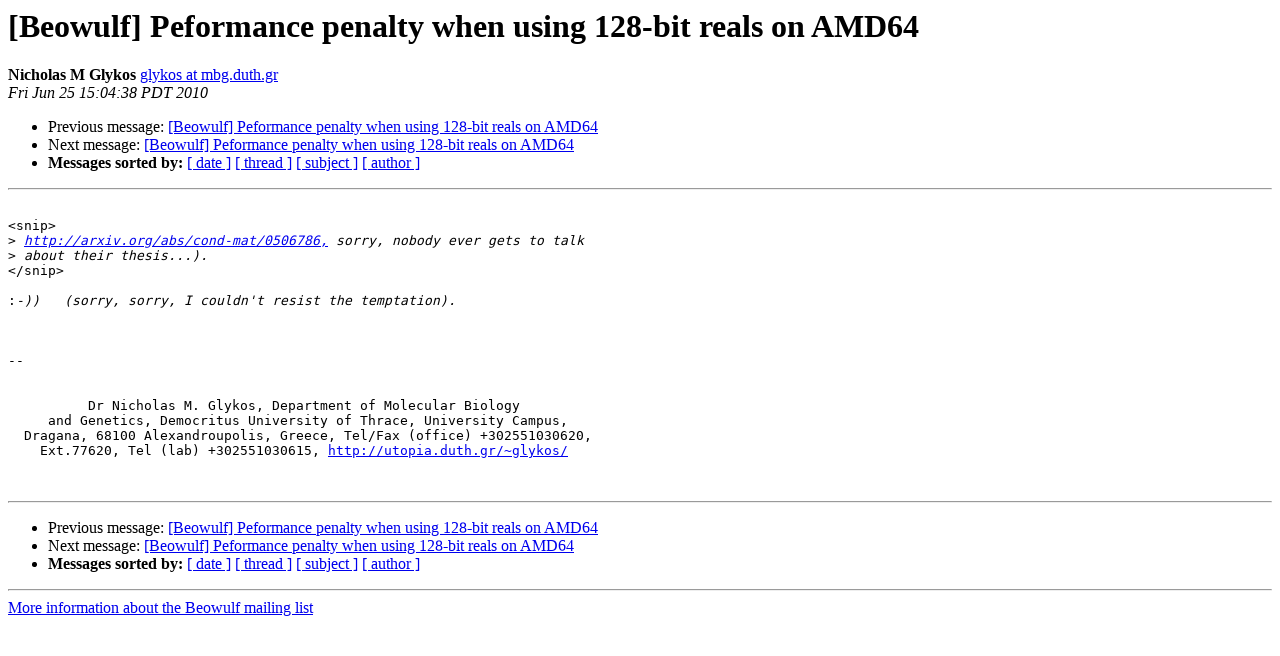

--- FILE ---
content_type: text/html
request_url: https://beowulf.org/pipermail/beowulf/2010-June/027990.html
body_size: 1201
content:
<!DOCTYPE HTML PUBLIC "-//W3C//DTD HTML 4.01 Transitional//EN">
<HTML>
 <HEAD>
   <TITLE> [Beowulf] Peformance penalty when using 128-bit reals on AMD64
   </TITLE>
   <LINK REL="Index" HREF="index.html" >
   <LINK REL="made" HREF="mailto:beowulf%40beowulf.org?Subject=Re%3A%20%5BBeowulf%5D%20Peformance%20penalty%20when%20using%20128-bit%20reals%20on%20AMD64&In-Reply-To=%3CPine.LNX.4.62.1006260100020.24062%40aspera.cluster.mbg.gr%3E">
   <META NAME="robots" CONTENT="index,nofollow">
   <style type="text/css">
       pre {
           white-space: pre-wrap;       /* css-2.1, curent FF, Opera, Safari */
           }
   </style>
   <META http-equiv="Content-Type" content="text/html; charset=us-ascii">
   <LINK REL="Previous"  HREF="027988.html">
   <LINK REL="Next"  HREF="027993.html">
 </HEAD>
 <BODY BGCOLOR="#ffffff">
   <H1>[Beowulf] Peformance penalty when using 128-bit reals on AMD64</H1>
    <B>Nicholas M Glykos</B> 
    <A HREF="mailto:beowulf%40beowulf.org?Subject=Re%3A%20%5BBeowulf%5D%20Peformance%20penalty%20when%20using%20128-bit%20reals%20on%20AMD64&In-Reply-To=%3CPine.LNX.4.62.1006260100020.24062%40aspera.cluster.mbg.gr%3E"
       TITLE="[Beowulf] Peformance penalty when using 128-bit reals on AMD64">glykos at mbg.duth.gr
       </A><BR>
    <I>Fri Jun 25 15:04:38 PDT 2010</I>
    <P><UL>
        <LI>Previous message: <A HREF="027988.html">[Beowulf] Peformance penalty when using 128-bit reals on AMD64
</A></li>
        <LI>Next message: <A HREF="027993.html">[Beowulf] Peformance penalty when using 128-bit reals on AMD64
</A></li>
         <LI> <B>Messages sorted by:</B> 
              <a href="date.html#27990">[ date ]</a>
              <a href="thread.html#27990">[ thread ]</a>
              <a href="subject.html#27990">[ subject ]</a>
              <a href="author.html#27990">[ author ]</a>
         </LI>
       </UL>
    <HR>  
<!--beginarticle-->
<PRE>

&lt;snip&gt;
&gt;<i> <A HREF="http://arxiv.org/abs/cond-mat/0506786,">http://arxiv.org/abs/cond-mat/0506786,</A> sorry, nobody ever gets to talk
</I>&gt;<i> about their thesis...).
</I>&lt;/snip&gt;

:<i>-))   (sorry, sorry, I couldn't resist the temptation).
</I>


-- 


          Dr Nicholas M. Glykos, Department of Molecular Biology
     and Genetics, Democritus University of Thrace, University Campus,
  Dragana, 68100 Alexandroupolis, Greece, Tel/Fax (office) +302551030620,
    Ext.77620, Tel (lab) +302551030615, <A HREF="http://utopia.duth.gr/~glykos/">http://utopia.duth.gr/~glykos/</A>


</PRE>

<!--endarticle-->
    <HR>
    <P><UL>
        <!--threads-->
	<LI>Previous message: <A HREF="027988.html">[Beowulf] Peformance penalty when using 128-bit reals on AMD64
</A></li>
	<LI>Next message: <A HREF="027993.html">[Beowulf] Peformance penalty when using 128-bit reals on AMD64
</A></li>
         <LI> <B>Messages sorted by:</B> 
              <a href="date.html#27990">[ date ]</a>
              <a href="thread.html#27990">[ thread ]</a>
              <a href="subject.html#27990">[ subject ]</a>
              <a href="author.html#27990">[ author ]</a>
         </LI>
       </UL>

<hr>
<a href="http://www.beowulf.org/mailman/listinfo/beowulf">More information about the Beowulf
mailing list</a><br>
</body></html>
